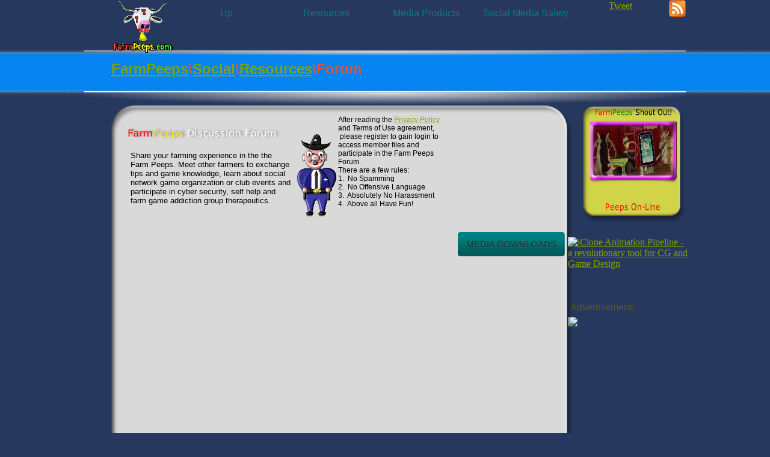

--- FILE ---
content_type: text/html
request_url: https://farmpeeps.com/fp_forum.html
body_size: 7085
content:
<!DOCTYPE HTML PUBLIC "-//W3C//DTD HTML 4.01 Transitional//EN"
"http://www.w3.org/TR/html4/loose.dtd">
<!DOCTYPE HTML PUBLIC "-//W3C//DTD HTML 4.01 Transitional//EN" "http://www.w3.org/TR/html4/loose.dtd">
<html lang="en-us">
<head>
<meta http-equiv="Content-Type" content="text/html; charset=UTF-8">
<title>Forum</title>
<meta name="viewport" content="width=1000">
<meta http-equiv="Content-Language" content="en-us">
<meta name="keywords" content="social media forum,addiction,therapy,discussion, farm peeps,peeps,farm games,peep,farmer gamer,social gamer">
<meta name="description" content="Farm Game Discussion Forum, Gamers share their gaming experience in addition to providing a venue for social media game addiction therapy.">
<meta name="author" content="Dream Cutter">
<meta name="copyright" content="FarmPeeps.com © and all hosted content by this domain are copyright of Cyber1 Network Media and /or property owne and licensing agents.">
<meta name="date" content="2024-02-15T14:52:04-05:00">
<!-- Google tag (gtag.js) -->
<script async src="https://www.googletagmanager.com/gtag/js?id=UA-132315731-1"></script>
<script>
  window.dataLayer = window.dataLayer || [];
  function gtag(){dataLayer.push(arguments);}
  gtag('js', new Date());

  gtag('config', 'UA-132315731-1');
</script>
<script src="http://ajax.googleapis.com/ajax/libs/jquery/1.4.2/jquery.min.js" type="text/javascript"></script>
<!--[if IE]><script type="text/javascript" src="ie-fade.js"></script><![endif]--> 
<!--[if !IE]>--><script type="text/javascript" src="fade.js"></script><!--<![endif]-->

<script type="text/javascript" src="wpscripts/jsNavBarFuncs.js"></script>
<script type="text/javascript" src="wpscripts/global_navtree.js"></script>
<script type="text/javascript" src="wpscripts/wp_navbar_combob.js"></script>
<link rel="alternate" type="application/rss+xml" title="GoldPeeps.com" href="rss/rss_1.xml">
<link media="screen" rel="stylesheet" href="colorbox/colorbox.css" />
<script src="colorbox/jquery.colorbox.js"></script>
<script>
			$(document).ready(function(){
			$("a[rel='logo']").colorbox({iframe:true, innerWidth:640, innerHeight:480});
			$("a[rel='print']").colorbox();
			});
</script>
<style type="text/css">
body{margin:0;padding:0;}
.Body-P
{
    margin:0.0px 0.0px 12.0px 0.0px; text-align:center; font-weight:400;
}
.Body-P-P0
{
    margin:0.0px 0.0px 5.0px 0.0px; text-align:center; font-weight:400;
}
.Heading-1-P
{
    margin:32.0px 0.0px 4.0px 0.0px; text-align:left; font-weight:400;
}
.Body-C
{
    font-family:"Verdana", sans-serif; color:#5d5d00; font-size:16.0px; line-height:1.13em;
}
.Body-C-C0
{
    font-family:"Verdana", sans-serif; color:#979797; font-size:11.0px; line-height:1.18em;
}
.Body-C-C1
{
    font-family:"Trebuchet MS", sans-serif; color:#008080; font-size:19.0px; line-height:1.26em;
}
.Body-C-C2
{
    font-family:"Verdana", sans-serif; color:#5d5d00; font-size:13.0px; line-height:1.23em;
}
.Normal-C
{
    font-family:"Verdana", sans-serif; font-size:12.0px; line-height:1.17em;
}
.Normal-C-C0
{
    font-family:"Verdana", sans-serif; font-size:11.0px; line-height:1.18em;
}
.Normal-C-C1
{
    font-family:"Verdana", sans-serif; font-size:16.0px; line-height:1.13em;
}
.Normal-C-C2
{
    font-family:"Verdana", sans-serif; font-size:13.0px; line-height:1.23em;
}
.Heading-1-C
{
    font-family:"Verdana", sans-serif; font-weight:700; color:#d8543c; font-size:24.0px; line-height:1.21em;
}
.Body-C-C3
{
    font-family:"Verdana", sans-serif; font-size:16.0px; line-height:1.13em;
}
.Button1,.Button1:link,.Button1:visited{background-color:transparent;text-decoration:none;display:block;position:absolute;}
.Button1:focus{outline-style:none;}
.Button1 span,.Button1:link span,.Button1:visited span{color:#008080;font-family:Arial,sans-serif;font-weight:normal;text-decoration:none;text-align:center;text-transform:none;font-style:normal;left:0px;top:0px;width:166px;height:20px;font-size:16px;display:block;position:absolute;cursor:pointer;}
.Button2,.Button2:link,.Button2:visited{background-image:url('wpimages/wp6f8ab346_00.png');background-position:0px 0px;text-decoration:none;display:block;position:absolute;}
.Button2:focus{outline-style:none;}
.Button2:active{background-position:0px -42px;}
.Button2 span,.Button2:link span,.Button2:visited span{color:#333333;font-family:Tahoma,sans-serif;font-weight:normal;text-decoration:none;text-align:center;text-transform:none;font-style:normal;left:9px;top:12px;width:162px;height:19px;font-size:15px;display:block;position:absolute;cursor:pointer;}
.Button2:hover span{color:#ffffff;}
.Button3,.Button3:link,.Button3:visited{background-image:url('wpimages/wp8610bccd_00.png');background-position:0px 0px;text-decoration:none;display:block;position:absolute;}
.Button3:focus{outline-style:none;}
.Button3:active{background-position:0px -42px;}
.Button3 span,.Button3:link span,.Button3:visited span{color:#333333;font-family:Tahoma,sans-serif;font-weight:normal;text-decoration:none;text-align:center;text-transform:none;font-style:normal;left:9px;top:12px;width:153px;height:19px;font-size:15px;display:block;position:absolute;cursor:pointer;}
.Button3:hover span{color:#ffffff;}
.Button4,.Button4:link,.Button4:visited{background-image:url('wpimages/wp686ff1f7_00.png');background-position:0px 0px;text-decoration:none;display:block;position:absolute;}
.Button4:focus{outline-style:none;}
.Button4:active{background-position:0px -42px;}
.Button4 span,.Button4:link span,.Button4:visited span{color:#333333;font-family:Tahoma,sans-serif;font-weight:normal;text-decoration:none;text-align:center;text-transform:none;font-style:normal;left:9px;top:12px;width:86px;height:19px;font-size:15px;display:block;position:absolute;cursor:pointer;}
.Button4:hover span{color:#ffffff;}
.Button5,.Button5:link,.Button5:visited{background-image:url('wpimages/wpa09dc493_00.png');background-position:0px 0px;text-decoration:none;display:block;position:absolute;}
.Button5:focus{outline-style:none;}
.Button5:active{background-position:0px -42px;}
.Button5 span,.Button5:link span,.Button5:visited span{color:#333333;font-family:Tahoma,sans-serif;font-weight:normal;text-decoration:none;text-align:center;text-transform:none;font-style:normal;left:9px;top:12px;width:131px;height:19px;font-size:15px;display:block;position:absolute;cursor:pointer;}
.Button5:hover span{color:#ffffff;}
.Button6,.Button6:link,.Button6:visited{background-image:url('wpimages/wp01e43593_00.png');background-position:0px 0px;text-decoration:none;display:block;position:absolute;}
.Button6:focus{outline-style:none;}
.Button6:active{background-position:0px -42px;}
.Button6 span,.Button6:link span,.Button6:visited span{color:#333333;font-family:Tahoma,sans-serif;font-weight:normal;text-decoration:none;text-align:center;text-transform:none;font-style:normal;left:9px;top:12px;width:147px;height:19px;font-size:15px;display:block;position:absolute;cursor:pointer;}
.Button6:hover span{color:#ffffff;}
#main .footer {
	background: transparent url(footer.png) bottom right repeat-x;
}
</style>
<script type="text/javascript" src="wpscripts/jspngfix.js"></script>
<link rel="stylesheet" href="wpscripts/wpstyles.css" type="text/css"><script type="text/javascript">
var blankSrc = "wpscripts/blank.gif";
</script>
</head>

<body text="#000000" style="background:#27385f url('wpimages/wp927e7111_00.png') repeat-x scroll top center; height:2000px;">
<div id="main">
<div class="footer">
<div style="background-color:transparent;margin-left:auto;margin-right:auto;position:relative;width:1000px;height:2000px;">
<img src="shadow-line-4.png" border="0" width="1000" height="40" id="pic_8" alt="" onload="OnLoadPngFix()" style="position:absolute;left:0px;top:151px;">
<div id="txt_194" style="position:absolute;left:808px;top:502px;width:192px;height:21px;overflow:hidden;">
<p class="Wp-Body-P"><span class="Body-C">Advertisement:</span></p>
</div>
<div id="frag_84" style="position:absolute;left:804px;top:1134px;width:199px;height:600px;">
    <script type="text/javascript"><!--
    google_ad_client = "ca-pub-8492160213933138";
    /* fp_wsky_160x600 */
    google_ad_slot = "8517121873";
    google_ad_width = 160;
    google_ad_height = 600;
    //-->
    </script>
    <script type="text/javascript"
    src="http://pagead2.googlesyndication.com/pagead/show_ads.js">
    </script>
</div>
<map id="map0" name="map0">
    <area shape="poly" coords="992,227,999,220,1000,217,1000,10,993,3,989,2,12,0,3,5,0,11,0,218,7,225,11,226,988,228" nohref alt="" title="Farm Peeps Virtual Cow Coloring Book">
</map>
<img src="wpimages/wp608ecadb_00.png" border="0" width="1000" height="228" id="qs_823" title="" alt="Farm Peeps Virtual Cow Coloring Book" onload="OnLoadPngFix()" usemap="#map0" style="position:absolute;left:0px;top:1772px;">
<div id="txt_364" style="position:absolute;left:318px;top:1982px;width:359px;height:17px;overflow:hidden;">
<p class="Body-P"><span class="Body-C-C0">Copyright © 2011 Farm Peeps . All rights reserved</span></p>
</div>
<div id="txt_365" style="position:absolute;left:43px;top:1775px;width:192px;height:28px;overflow:hidden;">
<p class="Body-P-P0"><span class="Body-C-C1">Navigation</span></p>
</div>
<map id="map1" name="map1">
    <area shape="rect" coords="0,0,211,3" nohref alt="" title="Farm Peeps Virtual Cow Coloring Book">
</map>
<img src="wpimages/wp39d87491_00.png" border="0" width="210" height="2" id="pcrv_116" alt="" onload="OnLoadPngFix()" usemap="#map1" style="position:absolute;left:43px;top:1801px;">
<div id="txt_366" style="position:absolute;left:277px;top:1774px;width:192px;height:29px;overflow:hidden;">
<p class="Body-P-P0"><span class="Body-C-C1">Social Media</span></p>
</div>
<div id="txt_367" style="position:absolute;left:277px;top:1824px;width:192px;height:67px;overflow:hidden;">
<p class="Wp-Body-P"><span class="Body-C-C2">Farm Peeps are wild about social network farm games. Follow Farm Peeps on your favorite
    media outlets: outlets: outlets:</span></p>
</div>
<map id="map2" name="map2">
    <area shape="rect" coords="0,0,211,3" nohref alt="" title="Farm Peeps Virtual Cow Coloring Book">
</map>
<img src="wpimages/wp39d87491_00.png" border="0" width="210" height="2" id="pcrv_118" alt="" onload="OnLoadPngFix()" usemap="#map2" style="position:absolute;left:277px;top:1801px;">
<div id="txt_368" style="position:absolute;left:512px;top:1776px;width:192px;height:28px;overflow:hidden;">
<p class="Body-P-P0"><span class="Body-C-C1">About Us</span></p>
</div>
<div id="txt_369" style="position:absolute;left:512px;top:1824px;width:192px;height:123px;overflow:hidden;">
<p class="Wp-Body-P"><span class="Body-C-C2">FarmPeeps.com s a Cyber1 Network Media Publication focused on Social Media Games
    as a safe and fun activity. <a href="fp_publisher.html" style="text-decoration:underline;">Read More</a></span></p>
<p class="Wp-Body-P"><span class="Body-C-C2"><a href="fp_privacy.html" style="text-decoration:underline;">Privacy Policy</a> <a href="fp_terms_of_use.html" style="text-decoration:underline;">Terms of Use</a></span></p>
</div>
<map id="map3" name="map3">
    <area shape="rect" coords="0,0,211,3" nohref alt="" title="Farm Peeps Virtual Cow Coloring Book">
</map>
<img src="wpimages/wp39d87491_00.png" border="0" width="210" height="2" id="pcrv_120" alt="" onload="OnLoadPngFix()" usemap="#map3" style="position:absolute;left:512px;top:1801px;">
<div id="txt_370" style="position:absolute;left:746px;top:1775px;width:192px;height:28px;overflow:hidden;">
<p class="Body-P-P0"><span class="Body-C-C1">Affiliated Sites</span></p>
</div>
<div id="txt_371" style="position:absolute;left:746px;top:1824px;width:192px;height:119px;overflow:hidden;">
<p class="Wp-Body-P"><span class="Body-C-C2">If you want to learn more about social media games see our affiliate sites <a href="http://www.comedyarcade.com" style="text-decoration:underline;">ComedyArcade</a>
    , <a href="http://www.goldpeeps.com" style="text-decoration:underline;">PioneerTrailMate</a> and <a href="http://www.cybersocialnetwork.com" style="text-decoration:underline;">CyberSocialNetwork.</a></span></p>
</div>
<map id="map4" name="map4">
    <area shape="rect" coords="0,0,211,3" nohref alt="" title="Farm Peeps Virtual Cow Coloring Book">
</map>
<img src="wpimages/wp39d87491_00.png" border="0" width="210" height="2" id="pcrv_122" alt="" onload="OnLoadPngFix()" usemap="#map4" style="position:absolute;left:746px;top:1801px;">
<div id="frag_14" style="position:absolute;left:132px;top:1962px;width:775px;height:20px;">
    <script type="text/javascript"><!--
    google_ad_client = "ca-pub-8492160213933138";
    /* Gold_Link_768 */
    google_ad_slot = "9861535833";
    google_ad_width = 728;
    google_ad_height = 15;
    //-->
    </script>
    <script type="text/javascript"
    src="http://pagead2.googlesyndication.com/pagead/show_ads.js">
    </script>
</div>
<div id="frag_37" style="position:absolute;left:278px;top:1915px;width:193px;height:23px;">
    <a href="http://twitter.com/FarmPeeps" class="twitter-follow-button" data-show-count="false">Follow @FarmPeeps</a>
    <script src="http://platform.twitter.com/widgets.js" type="text/javascript"></script>
</div>
<div id="frag_40" style="position:absolute;left:278px;top:1890px;width:193px;height:25px;">
    <iframe src="http://www.facebook.com/plugins/like.php?href=http%3A%2F%2Ffarmpeeps.com&amp;layout=button_count&amp;show_faces=true&amp;width=90&amp;action=like&amp;font=arial&amp;colorscheme=light&amp;height=21" scrolling="no" frameborder="0" style="border:none; overflow:hidden; width:90px; height:21px;" allowTransparency="true"></iframe>
</div>
<div id="nav_431" style="position:absolute;left:43px;top:1823px;width:209px;height:89px;">
    <script type="text/javascript" id="nav_431_script">
    try {
        var navtree_nav_431 = WpNavBar.getNavTreeTopLevel( global_navtree, {'m_sThisPageUrl':'fp_forum.html',
        'm_sNavBarTarget':'_self',
        'm_bIncludeHome':false,
        'm_bIncludeAnchors':false,
        'm_bFlash':false,
        'm_bIncludeChildren':true,
        'm_bHideCurrent':false} );
        if( !navtree_nav_431 ) throw WpNavBar.getErrorObj( 'Link tree could not be read' );
        var nav_431 = new wp_navbar_combob("nav_431", navtree_nav_431, {'_DoesNotScale':true,'m_iWidth':209,
        'm_iHeight':89}, {combo:{'sDivStyle':{'textAlign':'left'},'sSelectStyle':{},'bIndent':true},
        button:{'bShowButton':true,'sText':'Go','sStyle':{'marginLeft':'5px'}}});
    } catch(e){
    document.write( 'There was an error generating the navbar:<br>' + e.message );
    }
    </script>
</div>
<div id="frag_38" style="position:absolute;left:872px;top:1px;width:100px;height:26px;">
    <a href="http://twitter.com/share" class="twitter-share-button" data-count="none" data-via="Gold_Peeps">Tweet</a><script type="text/javascript" src="http://platform.twitter.com/widgets.js"></script>
</div>
<a href="rss/rss_1.xml"><img src="wpimages/wpdc18c71b_00.png" border="0" width="28" height="28" id="rss_1" title="" alt="GoldPeeps.com" onload="OnLoadPngFix()" style="position:absolute;left:972px;top:0px;"></a>
<img src="shadow-line-5.png" border="0" width="1000" height="15" id="pic_8" alt="" onload="OnLoadPngFix()" style="position:absolute;left:0px;top:84px;">
<map id="map5" name="map5">
    <area shape="poly" coords="64,87,64,86,103,86,103,75,74,75,70,72,61,76,57,72,61,64,58,57,67,54,67,43,68,37,70,40,72,39,75,42,84,39,85,40,90,35,83,29,76,26,71,25,80,21,86,14,94,10,88,7,89,8,82,15,77,19,74,14,64,13,63,11,59,12,47,12,40,17,26,17,21,9,16,2,12,5,18,13,18,15,19,14,22,18,22,17,28,21,34,20,34,23,35,22,37,26,34,27,28,26,21,31,21,42,26,39,29,40,37,35,40,42,44,49,50,57,46,64,51,72,46,73,37,70,37,75,26,75,18,73,17,75,15,72,12,73,2,73,2,86,15,86,19,88,19,86,57,86,64,88" href="http://www.farmpeeps.com" alt="">
    <area shape="poly" coords="75,80,74,80,73,79,75,79" href="http://www.farmpeeps.com" alt="">
    <area shape="poly" coords="53,75,52,75,51,74,51,72,57,72,54,73,53,74" href="http://www.farmpeeps.com" alt="">
</map>
<img src="wpimages/wpdce4a978_00.png" border="0" width="103" height="88" id="pic_224" alt="" onload="OnLoadPngFix()" usemap="#map5" style="position:absolute;left:45px;top:0px;">
<div id="nav_436" style="position:absolute;left:148px;top:8px;width:721px;height:36px;">
    <a href="socialmedia_landing.html" title="Farm Peeps social media resources help you maintain awareness while having fun playing on-line farm games." id="nav_436_B1" class="Button1" style="display:block;position:absolute;left:5px;top:5px;width:166px;height:20px;"><span>Up</span></a>
    <a href="fp_resources.html" title="Farm Peeps farm game and social game resources." id="nav_436_B2" class="Button1" style="display:block;position:absolute;left:171px;top:5px;width:166px;height:20px;"><span>Resources</span></a>
    <a href="farmpeeps_products.html" title="Farm Peeps Media Producst.  Farm Peeps themed products and farm media. Farm Flash 3D Games, 3D animation, 3D Characters rigged posed and morphed in Poser Daz, Collada and MilkShape3D formats. " id="nav_436_B3" class="Button1" style="display:block;position:absolute;left:337px;top:5px;width:166px;height:20px;"><span>Media&nbsp;Products</span></a>
    <a href="cybersafety.html" title="Tips and resourses to help keep virtual farming on teh web safe and fun. Topics include cyber security and privacy risk management" id="nav_436_B4" class="Button1" style="display:block;position:absolute;left:503px;top:5px;width:166px;height:20px;"><span>Social&nbsp;Media&nbsp;Safety	</span></a>
</div>
<div id="nav_434" style="position:absolute;left:148px;top:48px;width:850px;height:36px;">
</div>
<div id="frag_261" style="position:absolute;left:804px;top:527px;width:200px;height:597px;">
    <a target="_blank" href="http://www.shareasale.com/r.cfm?b=3796&u=704956&m=47&urllink=&afftrack="><img src="http://www.shareasale.com/image/200x600affiliate.gif"  border="0"></a>
</div>
<map id="map6" name="map6">
    <area shape="poly" coords="731,1366,741,1363,749,1357,755,1349,759,1340,761,1331,761,37,758,27,754,18,748,11,740,6,730,3,728,2,35,2,25,5,17,10,11,17,6,25,3,35,3,1335,6,1345,11,1353,19,1361,28,1365,34,1367,730,1367" nohref alt="" title="Farm Peeps Forum">
</map>
<img src="wpimages/wp5cc4187e_00.png" border="0" width="774" height="1381" id="qs_109" title="" alt="Farm Peeps Forum" onload="OnLoadPngFix()" usemap="#map6" style="position:absolute;left:42px;top:173px;">
<script type="text/javascript">document.write('<iframe id="webresource_5" src="http://www.serifwebresources.com/control.php?lang=en&uid=9b93796e0870366fa44f6cbf6a4b4c61529593f2&swr_base=' + location.href + '&noschemecolours=1" allowtransparency="true" style="position:absolute;left:50px;top:445px;width:748px;height:961px;" frameborder="0"><\/iframe>');</script>
<noscript><p style="position:absolute;left:50px;top:445px;width:748px;height:961px;">This web page requires a JavaScript enabled browser.</p></noscript>
<map id="map7" name="map7">
    <area shape="poly" coords="87,163,90,155,87,153,90,145,94,137,98,137,98,121,102,113,106,107,106,89,99,83,98,81,84,81,82,83,88,75,87,72,93,72,93,60,87,60,87,50,95,47,99,40,96,37,87,41,82,43,82,33,79,27,67,27,65,35,56,40,48,35,45,38,51,46,56,51,51,59,48,65,54,72,60,80,48,84,40,89,40,110,46,118,51,124,51,136,56,143,58,153,59,154,54,160,57,164,68,164,68,145,72,137,76,144,79,151,75,158,76,164,87,164" nohref alt="" title="Farm Peeps Forum Landing ">
    <area shape="rect" coords="0,0,140,181" nohref alt="" title="Farm Peeps Forum">
</map>
<img src="wpimages/wpd4f0a83e_00.png" border="0" width="139" height="180" id="pic_67" title="" alt="Farm Peeps Forum Landing " onload="OnLoadPngFix()" usemap="#map7" style="position:absolute;left:314px;top:198px;">
<div id="txt_100" style="position:absolute;left:422px;top:192px;width:192px;height:233px;overflow:hidden;">
<p class="Wp-Normal-P"><span class="Normal-C">After reading the <a href="fp_farmfat.html" style="text-decoration:underline;">Privacy Policy</a> and Terms of Use agreement, &nbsp;please register to
    gain login to access member files and participate in the Farm Peeps Forum. </span></p>
<p class="Wp-Normal-P"><span class="Normal-C">There are a few rules:</span></p>
<p class="Wp-Normal-P"><span class="Normal-C">1. &nbsp;No Spamming</span></p>
<p class="Wp-Normal-P"><span class="Normal-C">2. &nbsp;No Offensive Language</span></p>
<p class="Wp-Normal-P"><span class="Normal-C">3. &nbsp;Absolutely No Harassment </span></p>
<p class="Wp-Normal-P"><span class="Normal-C">4. &nbsp;Above all Have Fun!</span></p>
<p class="Wp-Normal-P"><span class="Normal-C-C0"><br></span></p>
<p class="Wp-Normal-P"><span class="Normal-C-C1"><br></span></p>
<p class="Wp-Normal-P"><span class="Normal-C-C1"><br></span></p>
<p class="Wp-Normal-P"><span class="Normal-C-C1"><br></span></p>
</div>
<div id="txt_110" style="position:absolute;left:77px;top:251px;width:268px;height:158px;overflow:hidden;">
<p class="Wp-Normal-P"><span class="Normal-C-C2">Share your farming experience in the the Farm Peeps. Meet other farmers to exchange
    tips and game knowledge, learn about social network game organization or club events
    and participate in cyber security, self help and farm game addiction group therapeutics.</span></p>
</div>
<map id="map8" name="map8">
    <area shape="rect" coords="2,5,250,24" nohref alt="" title="FarmPeeps Forum Rules">
    <area shape="rect" coords="2,5,250,24" nohref alt="" title="FarmPeeps Forum Rules">
    <area shape="rect" coords="0,0,264,29" nohref alt="" title="Farm Peeps Forum">
</map>
<img src="wpimages/wp60558903_00.png" border="0" width="263" height="28" id="art_105" title="" alt="FarmPeeps Forum Rules" onload="OnLoadPngFix()" usemap="#map8" style="position:absolute;left:70px;top:207px;">
<map id="map9" name="map9">
    <area shape="poly" coords="151,182,160,177,165,168,165,15,160,6,153,1,16,1,7,6,3,15,3,171,9,179,17,183,151,183" href="fp_shout.html " rel="logo" alt="">
</map>
<img src="wpimages/wpbae9ce44_00.png" border="0" width="174" height="196" id="qs_825" alt="" onload="OnLoadPngFix()" usemap="#map9" style="position:absolute;left:826px;top:176px;">
<script type="text/javascript">document.write('<iframe id="webresource_14" src="http://www.serifwebresources.com/control.php?lang=en&uid=e9380839d7a05556984b09e08cdbf414bb70633e&swr_base=' + location.href + '&noschemecolours=1" allowtransparency="true" style="position:absolute;left:873px;top:306px;width:80px;height:30px;" frameborder="0"><\/iframe>');</script>
<noscript><p style="position:absolute;left:873px;top:306px;width:80px;height:30px;">This web page requires a JavaScript enabled browser.</p></noscript>
<map id="map10" name="map10">
    <area shape="rect" coords="0,0,93,19" href="fp_shout.html " rel="logo" alt="">
    <area shape="rect" coords="7,0,88,3" href="fp_shout.html " rel="logo" alt="">
    <area shape="rect" coords="0,0,98,19" href="fp_shout.html " rel="logo" alt="">
</map>
<img src="wpimages/wp1c36cd79_00.png" border="0" width="97" height="18" id="art_146" title="" alt="Peeps On-Line&#10;" onload="OnLoadPngFix()" usemap="#map10" style="position:absolute;left:866px;top:334px;">
<map id="map11" name="map11">
    <area shape="rect" coords="0,1,129,18" href="fp_shout.html " rel="logo" alt="">
    <area shape="rect" coords="0,0,133,18" href="fp_shout.html " rel="logo" alt="">
</map>
<img src="wpimages/wp9068f4e6_00.png" border="0" width="132" height="17" id="art_147" title="" alt="FarmPeeps Shout Out!&#10;" onload="OnLoadPngFix()" usemap="#map11" style="position:absolute;left:849px;top:178px;">
<div id="frag_59" style="position:absolute;left:865px;top:215px;width:85px;height:44px;">
    
</div>
<a href="fp_shout.html " rel="logo"><img src="fp_chat_270x135-1.jpg" border="0" width="141" height="93" id="pic_48" alt="" style="position:absolute;left:844px;top:203px;"></a>
<map id="map12" name="map12">
    <area shape="poly" coords="149,73,149,3,2,3,2,104,4,107,47,107,47,105,106,105,106,107,149,107" href="fp_shout.html " rel="logo" alt="">
    <area shape="poly" coords="137,90,16,90,14,85,13,74,13,37,14,24,16,17,137,17,139,27,139,86" href="fp_shout.html " rel="logo" alt="">
    <area shape="rect" coords="7,5,149,99" href="fp_shout.html " rel="logo" alt="">
    <area shape="rect" coords="35,108,116,117" href="fp_shout.html " rel="logo" alt="">
    <area shape="rect" coords="0,0,150,117" href="fp_shout.html " rel="logo" alt="">
</map>
<img src="wpimages/wp76a116b0_00.png" border="0" width="149" height="116" id="pic_26" alt="" onload="OnLoadPngFix()" usemap="#map12" style="position:absolute;left:838px;top:198px;">
<a href="fp_shout.html " rel="logo"><img src="magnify-1.png" border="0" width="131" height="83" id="pic_44" alt="" onload="OnLoadPngFix()" style="position:absolute;left:845px;top:208px;" class="fader_img"></a>
<a href="farmpeeps_products.html" id="btn_37" class="Button2" style="position:absolute;left:620px;top:385px;width:180px;height:42px;"><span>MEDIA&nbsp;DOWNLOADS</span></a>
<div id="frag_92" style="position:absolute;left:45px;top:1664px;width:616px;height:92px;">
    <a href="http://www.anrdoezrs.net/click-5235755-10547366" target="_top">
    <img src="http://www.tqlkg.com/image-5235755-10547366" width="468" height="60" alt="Poser Pro" border="0"/></a>
</div>
<a href="http://www.farmpeeps.com" id="btn_85" class="Button3" style="position:absolute;left:111px;top:1481px;width:172px;height:42px;"><span>Back&nbsp;to&nbsp;Farm&nbsp;Peeps</span></a>
<a href="farmpeeps_products.html" id="btn_86" class="Button4" style="position:absolute;left:672px;top:1481px;width:105px;height:42px;"><span>Freebies</span></a>
<a href="fp_corral_landing.html" id="btn_87" class="Button5" style="position:absolute;left:307px;top:1481px;width:149px;height:42px;"><span>Social&nbsp;Game&nbsp;Tips</span></a>
<a href="playgames_landing.html" id="btn_88" class="Button6" style="position:absolute;left:482px;top:1481px;width:166px;height:42px;"><span>Game&nbsp;Stable&nbsp;(Free)</span></a>
<div id="frag_189" style="position:absolute;left:45px;top:1571px;width:759px;height:83px;">
    <iframe src="http://rcm.amazon.com/e/cm?t=farmpecom-20&o=1&p=48&l=ur1&category=game_downloads&banner=07YBAJRZ4ZYJNPDJS3G2&f=ifr" width="728" height="90" scrolling="no" border="0" marginwidth="0" style="border:none;" frameborder="0"></iframe>
    
</div>
<div id="txt_3" style="position:absolute;left:45px;top:100px;width:848px;height:38px;overflow:hidden;">
<h1 class="Heading-1-P" style="margin-top:0px"><span class="Heading-1-C"><a href="index.html" style="text-decoration:underline;">FarmPeeps</a>\<a href="socialmedia_landing.html" style="text-decoration:underline;">Social</a>\<a href="fp_resources.html" style="text-decoration:underline;">Resources</a>\Forum</span></h1>
</div>
<div id="frag_262" style="position:absolute;left:804px;top:394px;width:199px;height:102px;">
    <a target="_blank" href="http://www.shareasale.com/r.cfm?b=400529&u=704956&m=38588&urllink=&afftrack="><img src="http://www.shareasale.com/image/38588/120x60.gif" alt="iClone Animation Pipeline - a revolutionary tool for CG and Game Design" border="0"></a>
</div>
<div id="frag_268" style="position:absolute;left:677px;top:1664px;width:103px;height:53px;">
    <a target="_blank" href="http://www.shareasale.com/r.cfm?b=435583&u=704956&m=44130&urllink=&afftrack="><img src="http://www.shareasale.com/image/44130/100x50_ap.png" alt="Partner badge" border="0"></a>
</div>
<div id="txt_433" style="position:absolute;left:355px;top:1551px;width:140px;height:20px;overflow:hidden;">
<p class="Wp-Body-P"><span class="Body-C-C3">Advertisement:</span></p>
<p class="Wp-Body-P"><span class="Body-C-C3"><br></span></p>
</div>
<script type="text/javascript">document.write('<iframe id="webresource_6" src="http://www.serifwebresources.com/control.php?lang=en&uid=55055addbe61d22f98674f47b4ec8eacf09d7446&swr_base=' + location.href + '&noschemecolours=1" allowtransparency="true" style="position:absolute;left:614px;top:190px;width:192px;height:192px;" frameborder="0"><\/iframe>');</script>
<noscript><p style="position:absolute;left:614px;top:190px;width:192px;height:192px;">This web page requires a JavaScript enabled browser.</p></noscript>
</div>
</div>
</div>
</body>
</html>

--- FILE ---
content_type: text/css
request_url: https://farmpeeps.com/wpscripts/wpstyles.css
body_size: 176
content:
a:link {color:#85a100;}
a:visited {color:#27385f;}
a:hover {color:#3653a2;}
a:active {color:#e8c200;}
.Wp-Artistic-Body-P
{
    margin:0.0px 0.0px 0.0px 0.0px; text-align:left; font-weight:400;
}
.Wp-Body-P
{
    margin:0.0px 0.0px 12.0px 0.0px; text-align:left; font-weight:400;
}
.Wp-Default-P
{
    margin:0.0px 0.0px 0.0px 0.0px; text-align:left; font-weight:400;
}
.Wp-Heading-1-P
{
    margin:32.0px 0.0px 4.0px 0.0px; text-align:center; font-weight:400;
}
.Wp-Heading-2-P
{
    margin:20.0px 0.0px 4.0px 0.0px; text-align:left; font-weight:400;
}
.Wp-Heading-3-P
{
    margin:12.0px 0.0px 0.0px 0.0px; text-align:left; font-weight:400;
}
.Wp-Headings-P
{
    margin:0.0px 0.0px 0.0px 0.0px; text-align:left; font-weight:400;
}
.Wp-No-Spacing-P
{
    margin:0.0px 0.0px 0.0px 0.0px; text-align:left; font-weight:400;
}
.Wp-Normal-P
{
    margin:0.0px 0.0px 0.0px 0.0px; text-align:left; font-weight:400;
}
.Wp-Strong-Quote-P
{
    margin:12.0px 48.0px 12.0px 48.0px; text-align:left; font-weight:400;
}
.Wp-Default-Paragraph-Font-C
{
    font-family:"Verdana", sans-serif;
}
.Wp-Emphasis-C
{
    font-family:"Verdana", sans-serif; font-style:italic;
}
.Wp-Internet-link-C
{
    font-family:"Verdana", sans-serif; color:#000080; text-decoration:underline;
}
.Wp-Placeholder-C
{
    font-family:"Verdana", sans-serif;
}
.Wp-Strong-C
{
    font-family:"Verdana", sans-serif; font-weight:700;
}

--- FILE ---
content_type: application/javascript
request_url: https://farmpeeps.com/fade.js
body_size: -61
content:
$(document).ready(function(){
$(".fader_img").fadeTo("slow", 0.0);
$(".fader_img").hover(function(){
$(this).fadeTo("slow", 1.0);
},function(){
$(this).fadeTo("slow", 0.0);
});
});



--- FILE ---
content_type: application/javascript
request_url: https://farmpeeps.com/wpscripts/global_navtree.js
body_size: 6094
content:
var global_navtree = WpNavBar.readTree({
"childArray" : [
{   'sDescription':'Farm Peeps homepage at FarmPeeps.com and then premire source of Farm Theme Media and Social Gaming Industry News and Farm Game design.  We provide the avid virtual farmer with the insight and tips to maximize their gaming experience. FarmPeeps is also pioneering Farm and Animal theme 3d game development on android devices and html5 webgl based web browsers.  We support budding 3d game developers with free 3d content and tutorials.',
    'sTitle':'FarmPeeps.com',
    'bIsWebPath':true,
    'sUrl':'index.html',"childArray" : [
    {   'sDescription':'Farm Peeps Feature Articles and Farm Game Musings',
        'sTitle':'Features',
        'bIsWebPath':true,
        'sUrl':'fp_farmfeature.html',"childArray" : [
        {   'sDescription':'Article onwhat makes farm games irresistable.',
            'sTitle':'Teen Farmer',
            'bIsWebPath':true,
            'sUrl':'fp_teen.html'
        },
        {   'sDescription':'"Socalizing with FarmVille 2" is about how FarmVille 2 leverages the poser of social media to enrich the gameplay experience and further engage more players into the game.  FarmVille and FarmVille 2 are Copyright and trademark, Zynga Inc..  The article are copyright FarmPeeps.com 2102',
            'sTitle':'FV2 Socalizing',
            'bIsWebPath':true,
            'sUrl':'fp_fv2_socalizing.html'
        },
        {   'sDescription':'FarmPeeps original artical about the controversy brewing over the popularity and news of FarmVille2 from the Farmville community. FarmVille and FarmVille2 are copyright and trademerk Zynga Inc.',
            'sTitle':'FV vs FV2',
            'bIsWebPath':true,
            'sUrl':'fp_fv_fv2_controversy.html'
        },
        {   'sDescription':'FarmPeeps Feature Article Falling in Love with Farmville®',
            'sTitle':'FV Addiction',
            'bIsWebPath':true,
            'sUrl':'fp_farmfat.html'
        },
        {   'sDescription':'Social Planning in FarmVille, by Ona exclusivly for FarmPeeps June 2012. Includes farmville hints and strategy tips for optimizing the fun in farm management.',
            'sTitle':'FV Strategy',
            'bIsWebPath':true,
            'sUrl':'page109.html',"childArray" : [
            {   'sDescription':'Image of Ona\'s FarmVille Farm',
                'sTitle':'Ona_Farm',
                'bIsWebPath':true,
                'sUrl':'page111.html'
            }]
        },
        {   'sDescription':'Sneak Peak of Jade Falls,. in this original Farmille feature article, Ona describes how she is never to busy to fit FarmVille in her weekend plans.',
            'sTitle':'FV Weekend',
            'bIsWebPath':true,
            'sUrl':'page101.html'
        },
        {   'sDescription':'Original FarmPeeps article, on FarmVille.  By avid player, Mia. "FarmVile Is A Blast"',
            'sTitle':'FV Review',
            'bIsWebPath':true,
            'sUrl':'page108.html',"childArray" : [
            {   'sDescription':'Image of Mia\'s FarmVille Farm',
                'sTitle':'Mia_Farm',
                'bIsWebPath':true,
                'sUrl':'page110.html'
            }]
        },
        {   'sDescription':'Mia\'s impresions of FarmVille\'s Jade Falls how she likes her new farm.',
            'sTitle':'Jade Falls',
            'bIsWebPath':true,
            'sUrl':'page107.html'
        },
        {   'sDescription':'In depth review of SlashKey\'s FarmTowm®\r\n',
            'sTitle':'FT Review',
            'bIsWebPath':true,
            'sUrl':'fp_review_farmtown.html'
        },
        {   'sDescription':'Farm Peeps Blog Farm Peeps Content Management',
            'sTitle':'PeepBlog',
            'bIsWebPath':true,
            'sUrl':'farmpeeps_cms.html'
        },
        {   'sDescription':'My other Favorite Facebook and Virtual \r\r\nFarm Games. Sure Farmville and FarmTown argreat, but dont forget these other fun games.',
            'sTitle':'Best of the Rest',
            'bIsWebPath':true,
            'sUrl':'fp_social_farmgames.html'
        }]
    },
    {   'sDescription':'FarmPeeps \r\r\noriginal and licensed quality Farm and Animal games. We have action, card, arcade, puzzles and \r\r\nstrategy games. FarmPeeps farm games, play fun games for free. Quality Farm and Animal \r\r\ngames including Action Games, Strategy Games, Creative, RPG and Tycoon Farm Games.',
        'sTitle':'Games',
        'bIsWebPath':true,
        'sUrl':'playgames_landing.html',"childArray" : [
        {   'sDescription':'Original Game. Nuf Milk  Farm Peeps Under Siege. Disaster struck the \r\r\nTown Peeps Nuke Plant and the Farm Peeps are threatend.  Help Crystal Cow escape the \r\r\nradioactive contamination at the farm. Hurdle contaminated milk containers, dodge farm equipment \r\r\nand radioactive clouds to escape the farm.',
            'sTitle':'Nuf Milk',
            'bIsWebPath':true,
            'sUrl':'fp_nufmilk.html'
        },
        {   'sDescription':'3D WebGL game, Jorge\'s Hill.  The objective of Flash Stage3 version of  Jorge Hog’s Hill.  The Objective is to help Jorge Hog knock the valley pigs from the hill to protect his stash of apples. Using the latest web enabled 3D technology, the game comes on two versions: WebGL and FLash Stage 3.',
            'sTitle':'Jorge Hog\'s Hill FLASH',
            'bIsWebPath':true,
            'sUrl':'jorgehill_flash_game.html'
        },
        {   'sDescription':'3D WebGL game, Hormel\'s Hill.  The objective of Jorge Hog\'s Hill is to help Jorge Hog knock the valley pigs from the hill to protect his stash of apples. Using the latest web enabled 3D technology, the game comes on two versions: WebGL and FLash Stage 3.',
            'sTitle':'Jorge Hog\'s Hill WebGL',
            'bIsWebPath':true,
            'sUrl':'jorgehogshill_webgl_game.html'
        },
        {   'sDescription':'Enjoy the fun as Farmer Peeps as he indulges in Vegas. Its arresting. Play FarmPeeps Video Poker',
            'sTitle':'Video Poker',
            'bIsWebPath':true,
            'sUrl':'fp_videopoker_game.html'
        },
        {   'sDescription':'Play a clasic retro game with a wooly twist, Farm Peeps presents: Sheepteroids.',
            'sTitle':'Sheepteroids',
            'bIsWebPath':true,
            'sUrl':'fp_sheepteroids_game.html'
        },
        {   'sDescription':'Fun "Beach Bowling" Game',
            'sTitle':'Bowling',
            'bIsWebPath':true,
            'sUrl':'fp_bowling_game.html'
        },
        {   'sDescription':'FarmPeeps presents "Cosmic Cow" Arcade Action Shoot Em Up in the blastoriods theme',
            'sTitle':'Cosmic Cow',
            'bIsWebPath':true,
            'sUrl':'fp_game_cosmic_cow.html'
        },
        {   'sDescription':'Farm Peeps Spot The Difference Game, a fun and livey timed image comparison game',
            'sTitle':'I Spot Game',
            'bIsWebPath':true,
            'sUrl':'fp_spot_game.html'
        },
        {   'sDescription':'Kwikshot Skeet Shooting Game',
            'sTitle':'KwikShot Skeet',
            'bIsWebPath':true,
            'sUrl':'fp_kwickshot.html'
        },
        {   'sDescription':'Farm Squash, an original FarmPeeps farm theme flash game. Play,share and host for free',
            'sTitle':'Farm Squash',
            'bIsWebPath':true,
            'sUrl':'fp_farmsquash_game.html'
        },
        {   'sDescription':'Farm Peeps presents ReAction, a fun and perplexing strategy game.',
            'sTitle':'Reaction',
            'bIsWebPath':true,
            'sUrl':'fp_reaction_game.html'
        },
        {   'sDescription':'Farm Peeps presents Simon Says a retro remake of the electronic toy of wonder from 1970.',
            'sTitle':'Simon',
            'bIsWebPath':true,
            'sUrl':'fp_simon_game.html'
        },
        {   'sDescription':'Farm Peeps Presents Sudoko Challange, a fun math puzzle game.	',
            'sTitle':'Sudoko',
            'bIsWebPath':true,
            'sUrl':'fp_sudoko_game.html'
        },
        {   'sDescription':'Flicker Arcade game, Timed puzzle game. Dont Panic!',
            'sTitle':'Flicker Arcade',
            'bIsWebPath':true,
            'sUrl':'fp_flicker_game.html'
        },
        {   'sDescription':'Farm Peeps Tile Slide times puzzle flash game.	',
            'sTitle':'Picture Slide',
            'bIsWebPath':true,
            'sUrl':'fp-pictureslide_flash_game.html'
        },
        {   'sDescription':'Farm Peeps presents PEG WARS a fun and diabolical strategy game.',
            'sTitle':'Peg Wars',
            'bIsWebPath':true,
            'sUrl':'fp_pegwars_game.html'
        },
        {   'sDescription':'Create coloring book pages with a Crystral Cow 3D Model that you can adjust to any perspective and add other effects.',
            'sTitle':'3D Color Cow',
            'bIsWebPath':true,
            'sUrl':'fp_colorcow_game.html'
        },
        {   'sDescription':'Farm Peeps presnets Rooster Jump, Farm Peeps Puzzle Games',
            'sTitle':'Rooster Jump',
            'bIsWebPath':true,
            'sUrl':'fp_roosterjump_game.html'
        },
        {   'sDescription':'Action Game: Nuf Milk! Farm Peeps Under Siege. Disaster Strikes the nuclear plant and meldown threatens the farm, help Crystal Cow escape the radation.',
            'sTitle':'New Games',
            'bIsWebPath':true,
            'sUrl':'latestgame.html'
        },
        {   'sDescription':'Farm Peeps Latest Game',
            'sTitle':'Latest Game',
            'bIsWebPath':true,
            'sUrl':'fp_latest.html'
        },
        {   'sDescription':'\'Nuf Milk, Farm Peeps Under Siege :  Disaster Strikes the nuclear plant and meldown threatens the farm. Play the Cow and dodge  contaminated milk containers, farm equipment and radioactive clouds to escape the farm.',
            'sTitle':'Featured Game',
            'bIsWebPath':true,
            'sUrl':'fp_featured_game.html'
        },
        {   'sDescription':'FarmPeeps presnets the greatest library of farm and animal games on the planet!  Here you an find the classics like farm frenzy, to realistic John Deer farming simulators.  Each brought to you by FramPeeps Amazon store for the best value and security in on-line shopping.',
            'sTitle':'Farm Games',
            'bIsWebPath':true,
            'sUrl':'game_amazon_store.html',"childArray" : [
            {   'sTitle':'More Games',
                'bIsWebPath':true,
                'sUrl':'page106.html'
            }]
        },
        {   'sDescription':'Jorge Hog stars in Jorge Hog\'s Volcano Rescue! A true 3D Movie intersctive movie on a web page.  Best with Chrome or HTML5 WebGL compatable web browser.',
            'sTitle':'Hogs Volcano_Rescue 3D',
            'bIsWebPath':true,
            'sUrl':'fp_volcano_rescure.html'
        },
        {   'sDescription':'Lite version of Hormel\'s Volcano Rescue. Watch in full 3d as Hormel Hog stars in Hormel\'s Hil Volcano Rescue! A true 3D Movie intersctive movie on a web page.  Best with Chrome or HTML5 WebGL compatable web browser.',
            'sTitle':'Volcano Rescue 3D Lite',
            'bIsWebPath':true,
            'sUrl':'fp_volcanorescuelite.html'
        },
        {   'sDescription':'Introducing “Jorge Hog in Volcano Rescue” the only  epic 3D multi-media adventure  playable in Web Browser with WebGL, or Android 2.2 or above.  Jorge Hog is visiting his tropical cousins, and a volcano is threatening the holiday.  Watch or play Hog as he rescues his barnyard mates from lava, tidal waves and more in this thrilling 3D adventure.  An action packed 3D Theme “Park” experience with animated  movie, 3d person game and lush tropical paradise world ripe for exploration. Rated E for Everyone.  Warning this and other 3d multimedia experiences may disorient the user and on rare occurance may induce or trigger epileptic siezure. Please game responsibly. All rights reserved, 2013 FarmPeeps.com ',
            'sTitle':'Volcano Rescue moblie RC12',
            'bIsWebPath':true,
            'sUrl':'fp_volcanorescue_mrc12.html'
        }]
    },
    {   'sDescription':'Original Farm game news and  RSS feeds, fresh from the web.',
        'sTitle':'News',
        'bIsWebPath':true,
        'sUrl':'farmfeed_land.html',"childArray" : [
        {   'sDescription':'Social Media and Farm Game News Feeds RSS Aggregation Reader: One',
            'sTitle':'Farm Game News',
            'bIsWebPath':true,
            'sUrl':'farmfeed20.html'
        },
        {   'sDescription':'Farm Game News Feeds RSS Aggregation Reader: Two',
            'sTitle':'Social Game News',
            'bIsWebPath':true,
            'sUrl':'farmfeed21.html'
        },
        {   'sDescription':'Social Network Farm Game News Feeds RSS Aggregation Reader: Three',
            'sTitle':'Animal Game News',
            'bIsWebPath':true,
            'sUrl':'farmfeed22.html'
        },
        {   'sDescription':'Farm and Animal Game News Feeds RSS Aggregation Reader: four	',
            'sTitle':'Game News',
            'bIsWebPath':true,
            'sUrl':'farmfeed23.html'
        }]
    },
    {   'sDescription':'The Farm House is where the Peeps hang. Come here fort ips and Reviews, Social Network Farm and Animal game in depth articles.',
        'sTitle':'Game Tips',
        'bIsWebPath':true,
        'sUrl':'fp_corral_landing.html',"childArray" : [
        {   'sDescription':'FarmPeeps exclusive FarmVille Tips and Hints',
            'sTitle':'FarmVille Tips',
            'bIsWebPath':true,
            'sUrl':'fp_farmville_tips.html',"childArray" : [
            {   'sDescription':'Farm Town is a popular game with many nws sources. This is the Farm Town News Feed Aggregator.\r\n',
                'sTitle':'FarmVille Tips Feed',
                'bIsWebPath':true,
                'sUrl':'farmville_tips_feed.html'
            },
            {   'sDescription':'Get more from your FarmVille farms withthese FUNdamental Game Play Strategies',
                'sTitle':'More FV Tips',
                'bIsWebPath':true,
                'sUrl':'page114.html'
            },
            {   'sDescription':'Making More FarmVille Cash with these great tips and hints. " Making More FV Cash" A FarmPeeps Exclusive!',
                'sTitle':'Making FV Cash',
                'bIsWebPath':true,
                'sUrl':'page115.html'
            },
            {   'sDescription':'FarmPeeps tipsters offer these great FarmVille 2 hints to help get your Farm produce more crops and raise healthier livestock.  FarmVille2 is copyright Zynga Inc.',
                'sTitle':'Farmville 2 Hints',
                'bIsWebPath':true,
                'sUrl':'fp_fv2_hints.html'
            },
            {   'sDescription':'FarmPeeps presents a FramVilel begineers guide to helo Noob farmers get of to a rewarding start.  Leran what crops to plant and when to harvest, how to get coins and when to sell.  "Getting Started with FarmVille" by Mia for FarmPeeps ',
                'sTitle':'Farmville Beginners',
                'bIsWebPath':true,
                'sUrl':'page116.html'
            }]
        },
        {   'sTitle':'Beat Flip & Roll',
            'bIsWebPath':true,
            'sUrl':'page117.html',"childArray" : [
            {   'sDescription':'How to beat Yoville\'s ® (Zynga®)  Flip & Roll by using the Martingale system adapted to the Yoville Casino\'s house rules.',
                'sTitle':'Beat Flip & Roll',
                'bIsWebPath':true,
                'sUrl':'fp_martingale.html'
            }]
        },
        {   'sDescription':'Farm Town is a popular game with much activity. This is the Farm Town News Feed Aggregator.',
            'sTitle':'FarmTownTips Feed',
            'bIsWebPath':true,
            'sUrl':'farmtown_tips.html'
        }]
    },
    {   'sDescription':'Farm Peeps social media resources help you maintain awareness while having fun playing on-line farm games.',
        'sTitle':'Social',
        'bIsWebPath':true,
        'sUrl':'socialmedia_landing.html',"childArray" : [
        {   'sDescription':'Farm Peeps farm game and social game resources.',
            'sTitle':'Resources',
            'bIsWebPath':true,
            'sUrl':'fp_resources.html',"childArray" : [
            {   'sDescription':'How to make farm themed 3D games .  Farm Peeps spplies tools and 3D modeling and game development tutorials, tips and help for the budding game developer.',
                'sTitle':'DevLog',
                'bIsWebPath':true,
                'sUrl':'fp_d_games_make.html',"childArray" : [
                {   'sDescription':'Game developer tutorial using the CopperCube 3D Flash and Copperlicht WebGL engine. This outlines how the Hormnel\'s Hill game logic and screen overlays were developed.',
                    'sTitle':'Tutorials',
                    'bIsWebPath':true,
                    'sUrl':'webgl3d_1.html',"childArray" : [
                    {   'sDescription':'Learn how to programe a 3D game in WebGL or Flash Stage 3 the fun and easy way using CopperCube 3D',
                    'sTitle':'CopperCube_Tutorial Detail',
                    'bIsWebPath':true,
                    'sUrl':'page102.html'
                    },
                    {   'sDescription':'How to make a 3D web enabled game development tutorial using CopperCuube HTML5 WebGL or Flash Stage 3. Game design,logic flow, game siource code, and game planning is included.',
                    'sTitle':'CopperCube_Tutorial2',
                    'bIsWebPath':true,
                    'sUrl':'page105.html'
                    }]
                },
                {   'sDescription':'Hands Down, DAZ Platinum Club  offers the best consumer value. Here is a comparison of popular 3D content club and their program benefits so you can determine which affords you the best value. Whether you like to render your 3D work in Poser, DAZ Studio DS4, Messiah 3d, SimLab 3d or your favorite game engine you need access to affordable content. This content club review will get you started off right.',
                    'sTitle':'3D Club Shootout',
                    'bIsWebPath':true,
                    'sUrl':'3d_content_clubs.html'
                }]
            }]
        },
        {   'sDescription':'Discussion forum for Farm peeps to share their gaming experience in addition to providing a venue for social media game addiction therapy.',
            'sTitle':'Forum',
            'bIsWebPath':true,
            'sUrl':'fp_forum.html'
        },
        {   'sDescription':'Farm Peeps Media Producst.  Farm Peeps themed products and farm media. Farm Flash 3D Games, 3D animation, 3D Characters rigged posed and morphed in Poser Daz, Collada and MilkShape3D formats. ',
            'sTitle':'Media Products',
            'bIsWebPath':true,
            'sUrl':'farmpeeps_products.html',"childArray" : [
            {   'sDescription':'FarmPeeps products 3D Farm Props.  3d mesh prop, terrain and object models in .obj format.',
                'sTitle':'3D Farm Props',
                'bIsWebPath':true,
                'sUrl':'products_3d_farm_props.html',"childArray" : [
                {   'sDescription':'3D Farm Props and dairy equipment 3D farm scene content.',
                    'sTitle':'3D Farm Props and Farm Models',
                    'bIsAnchor':true,
                    'bIsWebPath':true,
                    'sUrl':'products_3d_farm_props.html#3DProps'
                }]
            },
            {   'sDescription':'Free Animated and Static 3D skyboxes in farm and country themes.  These unique scenic 360 environmental skybox models and textures for realistic animation and 3D renders.  These scenes range from forest. open range, pasture, hills, mountains, island and valleys. Inport as .png Texture, OBJ mesh cube, or Coppeercube 3 ccb objects.',
                'sTitle':'360 Environmental Skyboxes',
                'bIsWebPath':true,
                'sUrl':'fp_skyboxes.html'
            },
            {   'sTitle':'3D Terrain',
                'bIsWebPath':true,
                'sUrl':'fp_product_3dterrain.html',"childArray" : [
                {   'sDescription':'Product: 3D Terrain Mesh, Farm theme',
                    'sTitle':'3D Terrain Mesh',
                    'bIsAnchor':true,
                    'bIsWebPath':true,
                    'sUrl':'fp_product_3dterrain.html#3DTerrain'
                }]
            },
            {   'sTitle':'3D Figures',
                'bIsWebPath':true,
                'sUrl':'3dfigures.html',"childArray" : [
                {   'sDescription':'FarmPeeps presents our latest barnyard character, "Noodles Catfish" . Noodles is a highly detailed animated 3D fish that swims and jumps.  The rigged 3d catfish is has low and high poly versions and is also optimized for Poser, DAZ, Vue and IClone 3d rendering systems.',
                    'sTitle':'Noodles Catfish',
                    'bIsWebPath':true,
                    'sUrl':'fp_product_figures_noodlescatfish.html'
                },
                {   'sDescription':'Cyber1 Network Media presents Jorge Hogs Hill from the FarmPeeps Character collection. Jorge Hog is a finely crafted pig 3D character model. Available in many media formats sutiable for 2D and game iimplementation.  ',
                    'sTitle':'Jorge Hog',
                    'bIsWebPath':true,
                    'sUrl':'farmpeeps_jorge_3d_hog.html'
                },
                {   'sDescription':'Farm Peeps Jorge Hog has evolved again This time he gets a new UV with natural, pink,white,brown and black pigskin textures. This 3d pig has full facial, tail, hoof and ear rigged with compound bone structure to allow fluid animation.   He has facial and Feralizer morph.  The Feralizer allows you to dial in the degree of wildness in Hormel from domesticated to full on Wild Boar.  High and low poly figures with flexible game loopable animation including walk, attack.,sit,jump down jump up,stand and the trademark, Jorge Hog dance-a-jig. ',
                    'sTitle':'Jorge Hog III ',
                    'bIsWebPath':true,
                    'sUrl':'jorge_hog_3d_pig.html'
                }]
            }]
        },
        {   'sDescription':'Tips and resourses to help keep virtual farming on teh web safe and fun. Topics include cyber security and privacy risk management',
            'sTitle':'Social Media Safety	',
            'bIsWebPath':true,
            'sUrl':'cybersafety.html'
        },
        {   'sDescription':'FarmPeeps shout-out messaging board.  Warning pardner, anything goes in this unfiltered board. Its the wild west here. ',
            'sTitle':'Peeps Shout Out',
            'bIsWebPath':true,
            'sUrl':'fp_shout.html'
        }]
    },
    {   'sDescription':'FarmPeeps.com s managed and operated by Cyber1 Network Media ',
        'sTitle':'Publication',
        'bIsWebPath':true,
        'sUrl':'fp_publisher.html',"childArray" : [
        {   'sDescription':'Contact FarmPeeps.com publisher.',
            'sTitle':'Contact FarmPeeps',
            'bIsWebPath':true,
            'sUrl':'fp_contact.html'
        },
        {   'sDescription':'Cyber1.net parent company of FarmPeeps.com',
            'sTitle':'Cyber1.net',
            'bIsWebPath':true,
            'sUrl':'pub_cyber1.html',"childArray" : [
            {   'sDescription':'Cyber1 affiliations and partners, Top 5o sites',
                'sTitle':'Top 50 Cyber Properties',
                'bIsWebPath':true,
                'sUrl':'cyber1_site_links.html'
            },
            {   'sDescription':'Cyber1.Net Hot Internet Properties',
                'sTitle':'FarmPeeps Bilboard Cyber1	',
                'bIsWebPath':true,
                'sUrl':'fp_bilboard_cyber1.html'
            },
            {   'sDescription':'FarmPeeps.com products,farm peeps product licensing,Nuf Milk, T-Shirts, Mugs and Mouse Pads',
                'sTitle':'FarmPeeps Bilboard	',
                'bIsWebPath':true,
                'sUrl':'fp_bilboard_gear.html'
            }]
        },
        {   'sDescription':'FarmPeeps.com Privacy Policy',
            'sTitle':'Privacy Policy',
            'bIsWebPath':true,
            'sUrl':'fp_privacy.html'
        },
        {   'sDescription':'FarmPeeps.com Terms of Use Agreement',
            'sTitle':'Terms Of Use',
            'bIsWebPath':true,
            'sUrl':'fp_terms_of_use.html'
        }]
    }]
}]
});